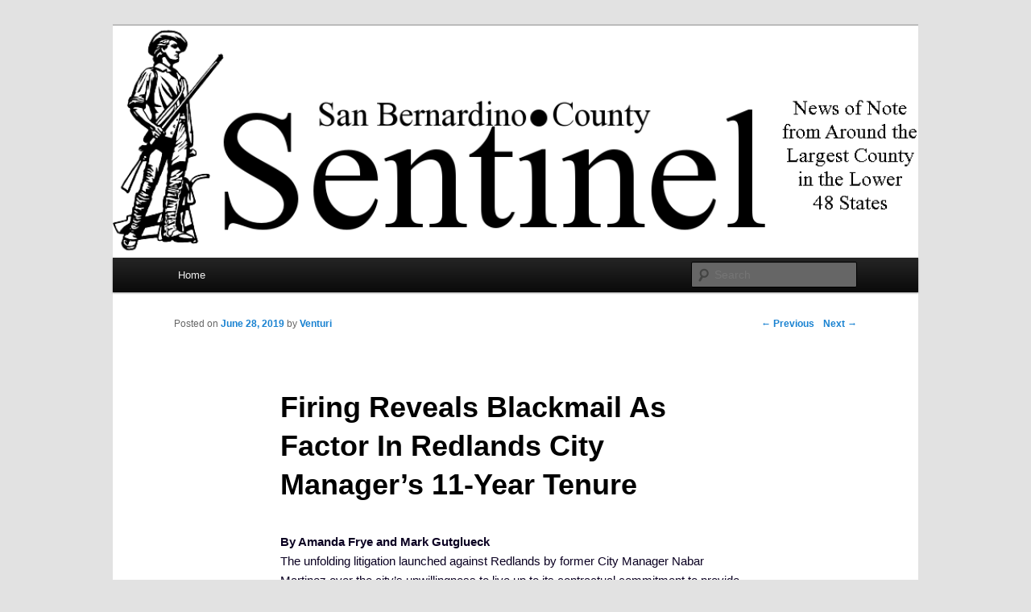

--- FILE ---
content_type: text/html; charset=UTF-8
request_url: https://sbcsentinel.com/2019/06/tarnia-4/
body_size: 14172
content:
<!DOCTYPE html>
<!--[if IE 6]>
<html id="ie6" lang="en-US">
<![endif]-->
<!--[if IE 7]>
<html id="ie7" lang="en-US">
<![endif]-->
<!--[if IE 8]>
<html id="ie8" lang="en-US">
<![endif]-->
<!--[if !(IE 6) | !(IE 7) | !(IE 8)  ]><!-->
<html lang="en-US">
<!--<![endif]-->
<head>
<meta charset="UTF-8" />
<meta name="viewport" content="width=device-width" />
<title>Firing Reveals Blackmail As Factor In Redlands City Manager’s 11-Year Tenure | SBCSentinel</title>
<link rel="profile" href="http://gmpg.org/xfn/11" />
<link rel="stylesheet" type="text/css" media="all" href="https://sbcsentinel.com/wp-content/themes/twentyeleven/style.css" />
<link rel="pingback" href="https://sbcsentinel.com/xmlrpc.php" />
<!--[if lt IE 9]>
<script src="https://sbcsentinel.com/wp-content/themes/twentyeleven/js/html5.js" type="text/javascript"></script>
<![endif]-->
<meta name='robots' content='max-image-preview:large' />
<link rel="alternate" type="application/rss+xml" title="SBCSentinel &raquo; Feed" href="https://sbcsentinel.com/feed/" />
<link rel="alternate" type="application/rss+xml" title="SBCSentinel &raquo; Comments Feed" href="https://sbcsentinel.com/comments/feed/" />
<link rel="alternate" type="application/rss+xml" title="SBCSentinel &raquo; Firing Reveals Blackmail As Factor In Redlands City Manager’s 11-Year Tenure Comments Feed" href="https://sbcsentinel.com/2019/06/tarnia-4/feed/" />
<script type="text/javascript">
window._wpemojiSettings = {"baseUrl":"https:\/\/s.w.org\/images\/core\/emoji\/14.0.0\/72x72\/","ext":".png","svgUrl":"https:\/\/s.w.org\/images\/core\/emoji\/14.0.0\/svg\/","svgExt":".svg","source":{"concatemoji":"https:\/\/sbcsentinel.com\/wp-includes\/js\/wp-emoji-release.min.js?ver=6.1.9"}};
/*! This file is auto-generated */
!function(e,a,t){var n,r,o,i=a.createElement("canvas"),p=i.getContext&&i.getContext("2d");function s(e,t){var a=String.fromCharCode,e=(p.clearRect(0,0,i.width,i.height),p.fillText(a.apply(this,e),0,0),i.toDataURL());return p.clearRect(0,0,i.width,i.height),p.fillText(a.apply(this,t),0,0),e===i.toDataURL()}function c(e){var t=a.createElement("script");t.src=e,t.defer=t.type="text/javascript",a.getElementsByTagName("head")[0].appendChild(t)}for(o=Array("flag","emoji"),t.supports={everything:!0,everythingExceptFlag:!0},r=0;r<o.length;r++)t.supports[o[r]]=function(e){if(p&&p.fillText)switch(p.textBaseline="top",p.font="600 32px Arial",e){case"flag":return s([127987,65039,8205,9895,65039],[127987,65039,8203,9895,65039])?!1:!s([55356,56826,55356,56819],[55356,56826,8203,55356,56819])&&!s([55356,57332,56128,56423,56128,56418,56128,56421,56128,56430,56128,56423,56128,56447],[55356,57332,8203,56128,56423,8203,56128,56418,8203,56128,56421,8203,56128,56430,8203,56128,56423,8203,56128,56447]);case"emoji":return!s([129777,127995,8205,129778,127999],[129777,127995,8203,129778,127999])}return!1}(o[r]),t.supports.everything=t.supports.everything&&t.supports[o[r]],"flag"!==o[r]&&(t.supports.everythingExceptFlag=t.supports.everythingExceptFlag&&t.supports[o[r]]);t.supports.everythingExceptFlag=t.supports.everythingExceptFlag&&!t.supports.flag,t.DOMReady=!1,t.readyCallback=function(){t.DOMReady=!0},t.supports.everything||(n=function(){t.readyCallback()},a.addEventListener?(a.addEventListener("DOMContentLoaded",n,!1),e.addEventListener("load",n,!1)):(e.attachEvent("onload",n),a.attachEvent("onreadystatechange",function(){"complete"===a.readyState&&t.readyCallback()})),(e=t.source||{}).concatemoji?c(e.concatemoji):e.wpemoji&&e.twemoji&&(c(e.twemoji),c(e.wpemoji)))}(window,document,window._wpemojiSettings);
</script>
<style type="text/css">
img.wp-smiley,
img.emoji {
	display: inline !important;
	border: none !important;
	box-shadow: none !important;
	height: 1em !important;
	width: 1em !important;
	margin: 0 0.07em !important;
	vertical-align: -0.1em !important;
	background: none !important;
	padding: 0 !important;
}
</style>
	<link rel='stylesheet' id='wp-block-library-css' href='https://sbcsentinel.com/wp-includes/css/dist/block-library/style.min.css?ver=6.1.9' type='text/css' media='all' />
<link rel='stylesheet' id='classic-theme-styles-css' href='https://sbcsentinel.com/wp-includes/css/classic-themes.min.css?ver=1' type='text/css' media='all' />
<style id='global-styles-inline-css' type='text/css'>
body{--wp--preset--color--black: #000000;--wp--preset--color--cyan-bluish-gray: #abb8c3;--wp--preset--color--white: #ffffff;--wp--preset--color--pale-pink: #f78da7;--wp--preset--color--vivid-red: #cf2e2e;--wp--preset--color--luminous-vivid-orange: #ff6900;--wp--preset--color--luminous-vivid-amber: #fcb900;--wp--preset--color--light-green-cyan: #7bdcb5;--wp--preset--color--vivid-green-cyan: #00d084;--wp--preset--color--pale-cyan-blue: #8ed1fc;--wp--preset--color--vivid-cyan-blue: #0693e3;--wp--preset--color--vivid-purple: #9b51e0;--wp--preset--gradient--vivid-cyan-blue-to-vivid-purple: linear-gradient(135deg,rgba(6,147,227,1) 0%,rgb(155,81,224) 100%);--wp--preset--gradient--light-green-cyan-to-vivid-green-cyan: linear-gradient(135deg,rgb(122,220,180) 0%,rgb(0,208,130) 100%);--wp--preset--gradient--luminous-vivid-amber-to-luminous-vivid-orange: linear-gradient(135deg,rgba(252,185,0,1) 0%,rgba(255,105,0,1) 100%);--wp--preset--gradient--luminous-vivid-orange-to-vivid-red: linear-gradient(135deg,rgba(255,105,0,1) 0%,rgb(207,46,46) 100%);--wp--preset--gradient--very-light-gray-to-cyan-bluish-gray: linear-gradient(135deg,rgb(238,238,238) 0%,rgb(169,184,195) 100%);--wp--preset--gradient--cool-to-warm-spectrum: linear-gradient(135deg,rgb(74,234,220) 0%,rgb(151,120,209) 20%,rgb(207,42,186) 40%,rgb(238,44,130) 60%,rgb(251,105,98) 80%,rgb(254,248,76) 100%);--wp--preset--gradient--blush-light-purple: linear-gradient(135deg,rgb(255,206,236) 0%,rgb(152,150,240) 100%);--wp--preset--gradient--blush-bordeaux: linear-gradient(135deg,rgb(254,205,165) 0%,rgb(254,45,45) 50%,rgb(107,0,62) 100%);--wp--preset--gradient--luminous-dusk: linear-gradient(135deg,rgb(255,203,112) 0%,rgb(199,81,192) 50%,rgb(65,88,208) 100%);--wp--preset--gradient--pale-ocean: linear-gradient(135deg,rgb(255,245,203) 0%,rgb(182,227,212) 50%,rgb(51,167,181) 100%);--wp--preset--gradient--electric-grass: linear-gradient(135deg,rgb(202,248,128) 0%,rgb(113,206,126) 100%);--wp--preset--gradient--midnight: linear-gradient(135deg,rgb(2,3,129) 0%,rgb(40,116,252) 100%);--wp--preset--duotone--dark-grayscale: url('#wp-duotone-dark-grayscale');--wp--preset--duotone--grayscale: url('#wp-duotone-grayscale');--wp--preset--duotone--purple-yellow: url('#wp-duotone-purple-yellow');--wp--preset--duotone--blue-red: url('#wp-duotone-blue-red');--wp--preset--duotone--midnight: url('#wp-duotone-midnight');--wp--preset--duotone--magenta-yellow: url('#wp-duotone-magenta-yellow');--wp--preset--duotone--purple-green: url('#wp-duotone-purple-green');--wp--preset--duotone--blue-orange: url('#wp-duotone-blue-orange');--wp--preset--font-size--small: 13px;--wp--preset--font-size--medium: 20px;--wp--preset--font-size--large: 36px;--wp--preset--font-size--x-large: 42px;--wp--preset--spacing--20: 0.44rem;--wp--preset--spacing--30: 0.67rem;--wp--preset--spacing--40: 1rem;--wp--preset--spacing--50: 1.5rem;--wp--preset--spacing--60: 2.25rem;--wp--preset--spacing--70: 3.38rem;--wp--preset--spacing--80: 5.06rem;}:where(.is-layout-flex){gap: 0.5em;}body .is-layout-flow > .alignleft{float: left;margin-inline-start: 0;margin-inline-end: 2em;}body .is-layout-flow > .alignright{float: right;margin-inline-start: 2em;margin-inline-end: 0;}body .is-layout-flow > .aligncenter{margin-left: auto !important;margin-right: auto !important;}body .is-layout-constrained > .alignleft{float: left;margin-inline-start: 0;margin-inline-end: 2em;}body .is-layout-constrained > .alignright{float: right;margin-inline-start: 2em;margin-inline-end: 0;}body .is-layout-constrained > .aligncenter{margin-left: auto !important;margin-right: auto !important;}body .is-layout-constrained > :where(:not(.alignleft):not(.alignright):not(.alignfull)){max-width: var(--wp--style--global--content-size);margin-left: auto !important;margin-right: auto !important;}body .is-layout-constrained > .alignwide{max-width: var(--wp--style--global--wide-size);}body .is-layout-flex{display: flex;}body .is-layout-flex{flex-wrap: wrap;align-items: center;}body .is-layout-flex > *{margin: 0;}:where(.wp-block-columns.is-layout-flex){gap: 2em;}.has-black-color{color: var(--wp--preset--color--black) !important;}.has-cyan-bluish-gray-color{color: var(--wp--preset--color--cyan-bluish-gray) !important;}.has-white-color{color: var(--wp--preset--color--white) !important;}.has-pale-pink-color{color: var(--wp--preset--color--pale-pink) !important;}.has-vivid-red-color{color: var(--wp--preset--color--vivid-red) !important;}.has-luminous-vivid-orange-color{color: var(--wp--preset--color--luminous-vivid-orange) !important;}.has-luminous-vivid-amber-color{color: var(--wp--preset--color--luminous-vivid-amber) !important;}.has-light-green-cyan-color{color: var(--wp--preset--color--light-green-cyan) !important;}.has-vivid-green-cyan-color{color: var(--wp--preset--color--vivid-green-cyan) !important;}.has-pale-cyan-blue-color{color: var(--wp--preset--color--pale-cyan-blue) !important;}.has-vivid-cyan-blue-color{color: var(--wp--preset--color--vivid-cyan-blue) !important;}.has-vivid-purple-color{color: var(--wp--preset--color--vivid-purple) !important;}.has-black-background-color{background-color: var(--wp--preset--color--black) !important;}.has-cyan-bluish-gray-background-color{background-color: var(--wp--preset--color--cyan-bluish-gray) !important;}.has-white-background-color{background-color: var(--wp--preset--color--white) !important;}.has-pale-pink-background-color{background-color: var(--wp--preset--color--pale-pink) !important;}.has-vivid-red-background-color{background-color: var(--wp--preset--color--vivid-red) !important;}.has-luminous-vivid-orange-background-color{background-color: var(--wp--preset--color--luminous-vivid-orange) !important;}.has-luminous-vivid-amber-background-color{background-color: var(--wp--preset--color--luminous-vivid-amber) !important;}.has-light-green-cyan-background-color{background-color: var(--wp--preset--color--light-green-cyan) !important;}.has-vivid-green-cyan-background-color{background-color: var(--wp--preset--color--vivid-green-cyan) !important;}.has-pale-cyan-blue-background-color{background-color: var(--wp--preset--color--pale-cyan-blue) !important;}.has-vivid-cyan-blue-background-color{background-color: var(--wp--preset--color--vivid-cyan-blue) !important;}.has-vivid-purple-background-color{background-color: var(--wp--preset--color--vivid-purple) !important;}.has-black-border-color{border-color: var(--wp--preset--color--black) !important;}.has-cyan-bluish-gray-border-color{border-color: var(--wp--preset--color--cyan-bluish-gray) !important;}.has-white-border-color{border-color: var(--wp--preset--color--white) !important;}.has-pale-pink-border-color{border-color: var(--wp--preset--color--pale-pink) !important;}.has-vivid-red-border-color{border-color: var(--wp--preset--color--vivid-red) !important;}.has-luminous-vivid-orange-border-color{border-color: var(--wp--preset--color--luminous-vivid-orange) !important;}.has-luminous-vivid-amber-border-color{border-color: var(--wp--preset--color--luminous-vivid-amber) !important;}.has-light-green-cyan-border-color{border-color: var(--wp--preset--color--light-green-cyan) !important;}.has-vivid-green-cyan-border-color{border-color: var(--wp--preset--color--vivid-green-cyan) !important;}.has-pale-cyan-blue-border-color{border-color: var(--wp--preset--color--pale-cyan-blue) !important;}.has-vivid-cyan-blue-border-color{border-color: var(--wp--preset--color--vivid-cyan-blue) !important;}.has-vivid-purple-border-color{border-color: var(--wp--preset--color--vivid-purple) !important;}.has-vivid-cyan-blue-to-vivid-purple-gradient-background{background: var(--wp--preset--gradient--vivid-cyan-blue-to-vivid-purple) !important;}.has-light-green-cyan-to-vivid-green-cyan-gradient-background{background: var(--wp--preset--gradient--light-green-cyan-to-vivid-green-cyan) !important;}.has-luminous-vivid-amber-to-luminous-vivid-orange-gradient-background{background: var(--wp--preset--gradient--luminous-vivid-amber-to-luminous-vivid-orange) !important;}.has-luminous-vivid-orange-to-vivid-red-gradient-background{background: var(--wp--preset--gradient--luminous-vivid-orange-to-vivid-red) !important;}.has-very-light-gray-to-cyan-bluish-gray-gradient-background{background: var(--wp--preset--gradient--very-light-gray-to-cyan-bluish-gray) !important;}.has-cool-to-warm-spectrum-gradient-background{background: var(--wp--preset--gradient--cool-to-warm-spectrum) !important;}.has-blush-light-purple-gradient-background{background: var(--wp--preset--gradient--blush-light-purple) !important;}.has-blush-bordeaux-gradient-background{background: var(--wp--preset--gradient--blush-bordeaux) !important;}.has-luminous-dusk-gradient-background{background: var(--wp--preset--gradient--luminous-dusk) !important;}.has-pale-ocean-gradient-background{background: var(--wp--preset--gradient--pale-ocean) !important;}.has-electric-grass-gradient-background{background: var(--wp--preset--gradient--electric-grass) !important;}.has-midnight-gradient-background{background: var(--wp--preset--gradient--midnight) !important;}.has-small-font-size{font-size: var(--wp--preset--font-size--small) !important;}.has-medium-font-size{font-size: var(--wp--preset--font-size--medium) !important;}.has-large-font-size{font-size: var(--wp--preset--font-size--large) !important;}.has-x-large-font-size{font-size: var(--wp--preset--font-size--x-large) !important;}
.wp-block-navigation a:where(:not(.wp-element-button)){color: inherit;}
:where(.wp-block-columns.is-layout-flex){gap: 2em;}
.wp-block-pullquote{font-size: 1.5em;line-height: 1.6;}
</style>
<link rel="https://api.w.org/" href="https://sbcsentinel.com/wp-json/" /><link rel="alternate" type="application/json" href="https://sbcsentinel.com/wp-json/wp/v2/posts/13975" /><link rel="EditURI" type="application/rsd+xml" title="RSD" href="https://sbcsentinel.com/xmlrpc.php?rsd" />
<link rel="wlwmanifest" type="application/wlwmanifest+xml" href="https://sbcsentinel.com/wp-includes/wlwmanifest.xml" />
<meta name="generator" content="WordPress 6.1.9" />
<link rel="canonical" href="https://sbcsentinel.com/2019/06/tarnia-4/" />
<link rel='shortlink' href='https://sbcsentinel.com/?p=13975' />
<link rel="alternate" type="application/json+oembed" href="https://sbcsentinel.com/wp-json/oembed/1.0/embed?url=https%3A%2F%2Fsbcsentinel.com%2F2019%2F06%2Ftarnia-4%2F" />
<link rel="alternate" type="text/xml+oembed" href="https://sbcsentinel.com/wp-json/oembed/1.0/embed?url=https%3A%2F%2Fsbcsentinel.com%2F2019%2F06%2Ftarnia-4%2F&#038;format=xml" />
<script>readMoreArgs = []</script><script type="text/javascript">
				EXPM_VERSION=3.394;EXPM_AJAX_URL='https://sbcsentinel.com/wp-admin/admin-ajax.php';
			function yrmAddEvent(element, eventName, fn) {
				if (element.addEventListener)
					element.addEventListener(eventName, fn, false);
				else if (element.attachEvent)
					element.attachEvent('on' + eventName, fn);
			}
			</script><style type="text/css">.recentcomments a{display:inline !important;padding:0 !important;margin:0 !important;}</style>	<style type="text/css">
			#site-title,
		#site-description {
			position: absolute !important;
			clip: rect(1px 1px 1px 1px); /* IE6, IE7 */
			clip: rect(1px, 1px, 1px, 1px);
		}
		</style>
	</head>

<body class="post-template-default single single-post postid-13975 single-format-standard singular two-column right-sidebar">
<div id="page" class="hfeed">
	<header id="branding" role="banner">
			<hgroup>
				<h1 id="site-title"><span><a href="https://sbcsentinel.com/" title="SBCSentinel" rel="home">SBCSentinel</a></span></h1>
				<h2 id="site-description">News of note from around the largest county in the lower 48 states.</h2>
			</hgroup>

						<a href="https://sbcsentinel.com/">
									<img src="https://sbcsentinel.com/wp-content/uploads/2012/01/cropped-logo4.png" width="1000" height="288" alt="" />
							</a>
			
							<div class="only-search with-image">
					<form method="get" id="searchform" action="https://sbcsentinel.com/">
		<label for="s" class="assistive-text">Search</label>
		<input type="text" class="field" name="s" id="s" placeholder="Search" />
		<input type="submit" class="submit" name="submit" id="searchsubmit" value="Search" />
	</form>
				</div>
			
			<nav id="access" role="navigation">
				<h3 class="assistive-text">Main menu</h3>
								<div class="skip-link"><a class="assistive-text" href="#content" title="Skip to primary content">Skip to primary content</a></div>
				<div class="skip-link"><a class="assistive-text" href="#secondary" title="Skip to secondary content">Skip to secondary content</a></div>
								<div class="menu"><ul>
<li ><a href="https://sbcsentinel.com/">Home</a></li></ul></div>
			</nav><!-- #access -->
	</header><!-- #branding -->


	<div id="main">
		<div id="primary">
			<div id="content" role="main">

				
					<nav id="nav-single">
						<h3 class="assistive-text">Post navigation</h3>
						<span class="nav-previous"><a href="https://sbcsentinel.com/2019/06/emily-mary-lamb-3/" rel="prev"><span class="meta-nav">&larr;</span> Previous</a></span>
						<span class="nav-next"><a href="https://sbcsentinel.com/2019/06/8-week-search-for-6-year-old-at-victorville-landfill-ends/" rel="next">Next <span class="meta-nav">&rarr;</span></a></span>
					</nav><!-- #nav-single -->

					
<article id="post-13975" class="post-13975 post type-post status-publish format-standard hentry category-uncategorized">
	<header class="entry-header">
		<h1 class="entry-title">Firing Reveals Blackmail As Factor In Redlands City Manager’s 11-Year Tenure</h1>

				<div class="entry-meta">
			<span class="sep">Posted on </span><a href="https://sbcsentinel.com/2019/06/tarnia-4/" title="6:16 PM" rel="bookmark"><time class="entry-date" datetime="2019-06-28T18:16:45-07:00" pubdate>June 28, 2019</time></a><span class="by-author"> <span class="sep"> by </span> <span class="author vcard"><a class="url fn n" href="https://sbcsentinel.com/author/venturi/" title="View all posts by Venturi" rel="author">Venturi</a></span></span>		</div><!-- .entry-meta -->
			</header><!-- .entry-header -->

	<div class="entry-content">
		<p><span style="color: #0b0122;"><strong>By Amanda Frye and Mark Gutglueck</strong><br />
The unfolding litigation launched against Redlands by former City Manager Nabar Martinez over the city’s unwillingness to live up to its contractual commitment to provide him and two of his children with lifetime medical benefits is parturient with extortionary factors suggesting Martinez has previously blackmailed and is now attempting to again blackmail members of the city council as well as senior members of the city’s managerial and administrative staff.<br />
For more than a decade while he was at the helm of Redlands City Hall, Martinez had a virtually unfettered hand to organize and structure the city’s staff at his own discretion, and the city was essentially run in accordance and in keeping with his judgment. While the model upon which Redlands and all 17 other general law cities in San Bernardino County and all 360 other general law cites in California are governed by calls for the city council to give the city manager policy directives upon which to carry out his day-to-day, week-to-week, month-to-month and fiscal year-to-fiscal year managerial duties, in point of actuality in Redlands the lion’s share of policy decisions along with those relating to managerial function were ones left up to Martinez. Thus, the city council merely rubberstamped whatever Martinez wanted to do, oftentimes after he had already initiated the policy without first consulting with or advising the council’s members, with the occasional exception of his behind-the-scenes interaction with whoever happened to be mayor at the time.<br />
From the time he was brought in as city manager in March 2007 until midyear 2018, Martinez exercised close to absolute autonomy in administering the city’s affairs.<br />
Very early on in his tenure Martinez established his unquestioned primacy and psychological domination over everyone involved at the city. Less than six months into his time as city manager, Martinez was sent an anonymous email form an ex-boyfriend of an employee in the city treasurer’s office alerting him to haphazard controls and accounting under the direction of then-City Treasurer Mike Reynolds. Less than a month later, through further email contact with the sender, Martinez was able to identify him, drawing out from him further detail with regard to problems with how the city’s books were being kept and how sometimes questionable city expenditures were not being subjected to an exacting examination.<br />
Instead of assisting Reynolds in redressing the shortcomings in the way he was carrying out his duties, Martinez calculated the treasurer to be expendable and that the situation simultaneously offered an opportunity to make an object demonstration of his own reach. Martinez referred the accusations to the Redlands Police Department,  which in turn notified the district attorney’s office of the accusations. On October 18, 2007, the district attorney’s office served a search warrant on the city treasurer’s office, seizing reams of documents and several computers, while downloading computer files. Meanwhile, Martinez, in private consultation with Reynolds during which he falsely maintained he was on Reynolds’ side in what was after all merely a misunderstanding, persuaded the treasurer to send an email to City Attorney Dan McHugh suggesting that the city manager be empowered to hire temporary replacement staffing for the city treasurer&#8217;s office and that the treasurer&#8217;s existing staff be reassigned to other departments for the duration of the investigation. At its October 23, 2007 meeting, the city council went along with the suggestions in Reynolds’ email. The following day, pursuant to events choreographed in large measure behind the scenes by Martinez, Reynolds was arrested and charged with three felonies, including misappropriating public funds, falsifying records and keeping a false record. Over the next two weeks the city council further advanced Martinez’s hold over the city’s financial and city treasury operations, complying with his recommendation to contract with Judy Jacobson to serve as the city’s contract revenue manager and substitute temporarily in a role essentially indistinguishable from that the city treasurer, and contracting with Ajilon Professional Staffing, LLC for temporary staffing to replace the staff members previously answering to Reynolds. Reynolds authority for overseeing the city’s investments in the Local Agency Investment Fund was then entrusted to an ad hoc group headed and overseen by Martinez and which included Finance Director Tina T. Kundig, Assistance Finance Director Thomas M. Steele and interim Revenue Manager Judy Jacobson.<br />
Despite all of that, Mike Reynolds, who was unopposed, was reelected to a four-year term as city treasurer with 5,465 votes on November 6, 2007. On November 20, 2007, the city council voted to transfer all non-statutory duties from the city treasurer’s office to the city’s finance director, who was directly answerable to and served at the pleasure of the city manager. On January 15, 2008, the city council ratified a reorganization of the city treasurer’s office formulated by Martinez which transferred signing authority on all city accounts held with Bank of America to Kundig, Steele and Jacobson, each of whom was answerable to Martinez.<br />
At Martinez’s instigation, the city council on February 19, 2008 voted to move the date of the city&#8217;s November general municipal election from odd-numbered years to even-numbered years commencing with the year 2010. The ordinance added a year to the recently reelected city treasurer’s term of office, as it did to the terms of all incumbent council members.  On August 20, 2008 Mike Reynolds resigned as city treasurer. A week later, on August 27, 2008, Reynolds pleaded guilty to a single count of altering a public record and agreed to a penalty of three years probation, 30 days in county jail and to pay restitution of $38,000.<br />
From that point onward, Martinez had absolute control over the city council, as he had instilled in them the Fear of God, or more accurately, the fear of the district attorney.<br />
Thereafter, the city council, faced with the task of filling the vacancy in the elected office of treasurer by appointment or through the calling of a special election, engaged in a protracted debate as to how Reynolds was to be replaced. Penultimately, the city council on September 10, 2008 appointed Tina Kundig to the elective office of treasurer and delegated investment authority to the city treasurer and then ultimately placed a measure on the November 2010 ballot for voters to decide if the treasurer’s position should remain elective or become an appointed position.<br />
Martinez, as the duly appointed city manager to whom the council had turned over policy setting authority in addition to his administrative and managerial tasks, had manipulated the circumstance so that he was the puppetmaster with regard to the city’s finances, solidifying his command of the city’s purse strings along with all other aspects of municipal governance.<br />
To ensure that Martinez would have an absolutely free hand in how the city’s general fund money was to be expended without any interference from Kundig, whose primary responsibility was to consist of minding how the city’s surplus funds were invested, on November 4, 2008 the city council voted unanimously to remove the city treasurer as an official member of the city’s budget subcommittee.<br />
Martinez had control of everything. He had control of city policy. He had control of city management. He had control of city finances. In time he had control over the city council, its members’ future political fortunes, as well as their consciences. He accomplished this through old fashioned political patronage and the provision of favors to the city council. Some or much of this crossed the line into outright graft. Since Martinez was not the recipient of this graft and he would take care in not directly involving himself in arranging for it by having city employees below his pay grade carry it out, Martinez minimized his own personal risk. The favors were myriad, ranging from enhancing the perquisites provided to council members to landscape work and the provision of decorative rock in front of Mayor Paul Foster’s residence, to requests for and the granting of preferential treatment of friends and campaign donors. Martinez documented details relating to the police department being called to the mayor’s home over a domestic disturbance, which included the mayor’s request to keep reference to the incident out of the police department’s files. His book also cataloged a disagreement Martinez had gotten into with the mayor, and Martinez’s version of events which accused the mayor of discrimination against him and another employee. Martinez entered all of the details about such goings-on into what he told a select group of his closest confidants among city staff at Redlands was his “black book.” That tome, in addition to explicating what where, how and when accommodations, services and goods paid for by the city’s taxpayers that were not available to average citizens were provided to members of the city council, also contained accounts of closed door sessions and private remarks and statements by the council, variances between public pronouncements by the council’s members and action taken during closed door votes, miscues by council members individually and the council collectively, as well as both illegal and simply embarrassing acts by council members since shortly after Martinez’s 2007 hiring. That black book served as an insurance policy of sorts for Martinez, as at every juncture there was enough blackmail material at Martinez’s disposal relating to at least three members of the city council that he could effectively dissuade a majority of that body from taking any action contrary to his interest.<br />
This had far reaching implications. Whenever a dispute developed between Martinez and a city department head or a city employee or between Martinez and a city vendor or between Martinez and a city resident, no matter what the substance of the dispute and the relative merits of those on either of the conflicting sides, the matters would be settled in Martinez’s favor.<br />
To perpetuate his hold, Martinez merely needed to make sure that the members of the Redlands establishment and whoever were in political ascendancy at the moment were taken care of. And his formula involved guaranteeing that the other top dogs among city staff, such as the city attorney or department heads such as the police chief and fire chief were assured of generous salaries and comfortable retirements. This kept scrutiny off Martinez, in particular insulating him from detectives with the police department who could have come into his office to ask of him some questions it would have been somewhat difficult to give answers to.<br />
While the city’s elected leadership – the city council’s members – were hoping that the public would not recognize the degree to which they had surrendered the political control that was yet supposed to be theirs to Martinez, that was wishfully delusional.<br />
On November 2, 2010, when Measure B, a ballot measure asking “Shall the office of the Redlands City Treasurer be appointive?” was at last presented to the voters, faced with the prospect of themselves forsaking the opportunity to have a member of the public independent of the Martinez-controlled City Hall machinery controlling the Redlands treasury, Redlands voters responded with a resounding “No.” Measure B was soundly defeated, with 12,856 votes, or 61.49 percent against it and 8,052 votes or 38.51 percent in favor of it.<br />
But the electorate only gets a vote with regard to two or three members of the council every two years and the treasurer every four years; city councils meet on average twice a month, involving themselves in a multiplicity of votes with regard to a host of issues at each of those meetings. Over the course of his tenure, Martinez was the virtual king of Redlands, with all of the privilege and power that attends royalty, and with a set of liegemen in the form of the city council who were both beholden and devoted to him.<br />
He was yet riding high a year ago. At that time, former Human Resources Director/Risk Manager Amy Martin, who is now known as Amy Hagan, had filed a claim against the city to force it to make good on a guarantee that she would be provided with a “medical bridge” program giving her medical coverage until she reached the age of 65. That benefit had been conferred upon her in her separation agreement from the city, signed by her and Martinez on January 5, 2018 after a several months-long decline in the once-upbeat relationship between the two. That medical coverage was in addition to a cash settlement of $133,981.25 Martin-Hagan was given to leave, derived from providing her with six months’ severance pay in the amount of $84,500 along with a $49,481.25 cash conversion of her accumulated 609 hours of vacation, illness and administrative break leave.<br />
When the matter of ratifying Martin-Hagan’s medical bridge came before it, the city council, which with the exception of Mayor Foster had been kept somewhat in the dark about the details in the deteriorating relationship between Martinez and Martin, had balked at extending Martin-Hagan’s medical coverage, particularly given her relatively brief four-year-and-five-month tenure with the city. Martin-Hagan threatened legal action over the city’s refusal, at which point the matter received public exposure in which it was revealed that an ex-employee with less than five years of service to the city was to receive some 27 years worth of medical benefits. Martinez, instead of inducing the city council and City Attorney Daniel McHugh to simply go along with honoring the commitment made on his own authority as he could have done, elected, perhaps because of negative publicity relating to the matter, to go along with denying Martin-Hagan’s medical benefit. Martin-Hagan filed an administrative claim with the U.S. Equal Employment Opportunity Commission. The city, through its outside attorney, Howard Golds of the law Firm Best Best &amp; Krieger, initially sought to put up a spirited defense in the face of Martin-Hagan’s claim, in doing so relying upon Martinez’s representations with regard to the souring of his relationship with Martin in mid- and late 2018. As the processing of Martin-Hagan’s claim proceeded with the U.S. Equal Employment Opportunity Commission, there were a series of revelations relating to Martinez’s comportment, in particular pointedly sexually-oriented exchanges and harassment that involved Martinez pressing her to coordinate, after work hours and over weekends, his approaches to “date” women 25 years, 30 years and 35 years his junior. While the issues Martin-Hagan raised would up to a year previous to that have likely been glossed over, coming as they did in 2018, at the height of the so-called “Me Too” juggernaut, which embodied deep outrage at the phenomenon of men’s sexual harassment of women, and in particular sexual harassment by men in positions of authority and power, felled Martinez. Those revelations ultimately led to Martinez being put on paid administrative leave in October. At that point, Martinez compounded his problem by threatening legal action of his own against the city in which he implied that he was the victim of bias and discrimination because of his Hispanic heritage and his age. Virtually overnight, it seemed, Martinez had gone from being able to do nothing wrong in Redlands to being a pariah in the 72,000-population city. Having at that point had too much of someone they previously could not get enough of, the city council was in a headlong rush to be rid of him. Hemmed in by an element of the Redlands Municipal Code prohibiting the city manager’s firing “during or within a period of thirty days next succeeding any general municipal election” in which a council member is elected, the council fired Martinez on November 6 of last year, which was election night. Had the council not acted that night, Martinez would have remained city manager, officially if not in actuality, at least until December 6.<br />
A less-than-fully-thought-through and ultimately less-than-successful effort to keep the toxic secrets contained in Martinez’s black book from coming to light was made at the time of his firing. A report was that Martinez was willing to sell city officials a guarantee of his silence for a $1 million payout, such that he was looking to receive for all of 2018 $1,305,667.15, which was based upon 44 weeks of his annual pay of $282,859.05, subtotaling $239,342.28, and 44 weeks of his $78,383.94 in annual benefits, subtotaling $66,324.87, and $1 million. The city instead consented to pay him $845,325, consisting of $255,680 in salary and other pay from January 1 to November 6, $42,631 in benefits from January 1 to November 6, $225,313 for his accumulated and unused vacation and sick leave, and a severance payout equal to 15 months of his salary, which equaled $364,332.<br />
A report at the time was that in addition to the $305,667.15 Martinez was paid for the 44 weeks he had worked, the city had worked out a deal with him in which he was to receive not $1.305 million over the 12 months of 2018 to secure his silence forever with regard to untoward acts by current and former city officials, but an additional $888,920.43 beyond his salary and benefits for the 44 weeks he worked that year, consisting of 18 months of his $350,896.08 annual salary &amp; add-on pay &#8211; $526,344.12 – and 18 months of his annual benefits of $78,383.94 &#8211; $117,575.91 – along with a cash buyout of his accumulated perquisites including unused sick leave and vacation time and equipment and vehicle allowances totaling roughly $245,000. The <em>Sentinel</em> was informed by the city’s chief spokesman, Carl Baker, however, that the report of the $888,920.43 payment to Martinez was in error.<br />
In the aftermath of Martinez’s exit, the city council and other top-ranking city officials have gradually come to a recognition of the degree to which the depredations both they and Martinez were engaged in are on the brink of exposure. Martinez has yet held his fire, however, refraining from going public with the contents of his black book, while still trying to milk more money out of the city.<br />
The vehicle he has chosen to effectuate that consists of a lawsuit he, his son, Enrique Anatoly Maryshev-Martinez, and his daughter, Marianna Valentina Marysheva-Martinez, have launched against the city. Throughout the first eight years of his service with the city, Martinez and his eligible dependents were provided with the medical coverage available to other city employees.  On May 19, 2015, Martinez’s contract was altered to state that upon his achieving 15 years of service with the city he would be eligible for lifetime medical coverage. Referenced in that provision was coverage being extended to his “eligible dependents.”<br />
On March 1, 2016, in the third amendment to his employment agreement with the city, the contract was changed to contain “Upon, and from and after, the city manager&#8217; s separation of employment from [the] city, the city manager shall receive `lifetime medical and dental insurance&#8217; coverage as the same exists on March 1, 2016. [The] City shall pay all premiums required for such `lifetime medical and dental insurance&#8217;  coverage only for the city manager and the city manager&#8217;s two eligible child dependents whose names are Enrique Anatoly Maryshev-Martinez and Marianna Valentina Marysheva Martinez.” Gone, apparently, was the requirement that Martinez remain with the city for 15 years before he would be eligible for lifetime medical benefits.<br />
Martinez, Maryshev-Martinez and Marysheva-Martinez contend that the city has refused to provide those benefits to them. The trio collectively followed up with a $1.5 million claim against the city, indicating they would relinquish their rights to those benefits only upon the city making such a cash payout. The city rejected that claim and Martinez, Maryshev-Martinez and Marysheva-Martinez filed suit against the city and City Attorney Dan McHugh on April 29 of this year.<br />
The city, represented by the law firm of Best Best &amp; Krieger, is constructing its defense against the suit on multiple grounds, rejecting the suit’s primary allegation of fraud and negligent misrepresentation, while pointing out that the extension of lifetime medical coverage to Martinez while he was in the capacity of city manager was inconsistent with the city’s best interest, unduly influenced by Martinez and the outgrowth of a conflict of interest. The contract, therefore, is theoretically void given that under California law, any public contract tainted by a conflict of interest is void. Moreover, Martinez, as the city manager at the time that the deal to provide Martinez and his children with the medical coverage was arrived at, is therefore a party to the fraud and negligent misrepresentation he is alleging, according to the city.<br />
By continuing to contest the lawsuit, city officials come ever closer to Martinez unloading the material in his black book.<br />
Already a move has been made in that direction. It was revealed last week that on May 4, 2010, with the eighth amendment to McHugh’s employment contract, the city conferred upon the city attorney and his eligible dependents lifetime medical coverage, and that the lifetime medical benefit provision was reiterated in the ninth amendment to McHugh’s employment contract on October 5, 2010, and reiterated in the tenth amendment to his employment contract on October 18, 2011. On December 5, 2017, the same day that the city made a sixth amendment to Martinez’s contract, McHugh insisted on inserting the following into his contract amendment: “[The] City and [the] employee hereby expressly reconfirm that [the] employee’s retirement health benefits relating to medical and dental coverage as set forth in [the] employee’s employment agreement were vested as of May 4, 2010, and shall remain a vested benefit for [the] employee because such retiree medical and dental benefits are included within [the] city’s policies pertaining to employment, evidence exists that such benefits were an inducement for [the] employee to seek and obtain employment with [the] city (e.g., [the] city was aware at the time of employee’s hiring that [the] employee’s spouse had and continues to have through this date a significant pre-exiting medical condition), that such benefits are a form of compensation and were important to [the] employee in continuing and advancing to his long-term employment with [the] city, and that such benefits remain an inducement for [the] employee to continue to be employed by [the] city.”  That same day, again at McHugh’s insistence, somewhat similar language was inserted into the amendment of Martinez’s contract amendment, together with language to indicate that Martinez’s health retirement benefits, for which he was not to become eligible until 2022 under the terms by which they were originally stipulated “were vested as of December 5, 2017 and shall remain a vested benefit for employee.”<br />
Thus, it is apparent that Martinez has taken a shot across the city’s bow, reminding everyone that he was not the only one who received favorable treatment by the city council and that if the city continues with its opposition to his and his children’s access to lifetime medical coverage, a similar issue will be made of favorable treatment provided to others.<br />
The <em>Sentinel</em> was contacted by an entity intimately familiar with the goings-on at Redlands City Hall in the year, months, weeks and days prior to the ratification of the second amendment to Martinez’s employment contract in May 2015 and the sixth amendment to Martinez’s contract in December 2017<br />
“The mayor knew that the CM [city manager] was asking for life-time medical and the CM and the mayor discussed it several times,” it was said.<br />
Word leaked that McHugh finalized the language on the lifetime medical coverage for Martinez, Maryshev-Martinez and Marysheva-Martinez, and that at no point did he bring up any issues with it. The <em>Sentinel</em> was told that Martinez’s and McHugh’s contracts were signed on the same night, December 5, 2017, and that before the contract amendments were presented to the council McHugh tweaked the wording in the amendment to his own contract to ensure his benefits could never be taken away. It was suggested that McHugh went along with Martinez getting lifetime benefits for himself and his two children because that was consistent with McHugh locking in lifetime benefits for himself and his wife.<br />
The <em>Sentinel</em> encountered conflicting reports, one of which held that the city council went into each of the contract arrangements with Martinez that were increasingly favorable toward the city manager with all of its members’ eyes wide open as to what was going on because they were yet positively disposed toward Martinez, and they were willing to give away a sizable portion of the public treasury to keep him as city manager. Another version offered was that the balance of the council, excluding the mayor, had not been apprised by McHugh of the full implication of the terms being extended to Martinez because McHugh wanted to avoid any in-depth questioning with regard to the lifetime medical coverage issue so that he himself would be able to participate in the same lifetime medical coverage giveaway as the city manager. It is only now, the <em>Sentinel</em> was told, that the degree to which city attorney’s own greed has been widely revealed as an example of the recurrence of circumstance in which city officials have exploited their positions of trust to put their own personal interest ahead of that of the taxpayers.<br />
In response to an inquiry by the <em>Sentinel</em>, Redlands Public Information Officer Carl Baker said, “On behalf of the city, including the city council and city attorney, we will not respond to questions regarding a matter of ongoing litigation.”<br />
Martinez could not be located for comment.</span></p>
			</div><!-- .entry-content -->

	<footer class="entry-meta">
		This entry was posted in <a href="https://sbcsentinel.com/Topic/uncategorized/" rel="category tag">Uncategorized</a> by <a href="https://sbcsentinel.com/author/venturi/">Venturi</a>. Bookmark the <a href="https://sbcsentinel.com/2019/06/tarnia-4/" title="Permalink to Firing Reveals Blackmail As Factor In Redlands City Manager’s 11-Year Tenure" rel="bookmark">permalink</a>.		
			</footer><!-- .entry-meta -->
</article><!-- #post-13975 -->

						<div id="comments">
	
	
	
		<div id="respond" class="comment-respond">
		<h3 id="reply-title" class="comment-reply-title">Leave a Reply <small><a rel="nofollow" id="cancel-comment-reply-link" href="/2019/06/tarnia-4/#respond" style="display:none;">Cancel reply</a></small></h3><p class="must-log-in">You must be <a href="https://sbcsentinel.com/wp-login.php?redirect_to=https%3A%2F%2Fsbcsentinel.com%2F2019%2F06%2Ftarnia-4%2F">logged in</a> to post a comment.</p>	</div><!-- #respond -->
	
</div><!-- #comments -->

				
			</div><!-- #content -->
		</div><!-- #primary -->


	</div><!-- #main -->

	<footer id="colophon" role="contentinfo">

			

			<div id="site-generator">
								<a href="http://wordpress.org/" title="Semantic Personal Publishing Platform" rel="generator">Proudly powered by WordPress</a>
			</div>
	</footer><!-- #colophon -->
</div><!-- #page -->

<script type='text/javascript' src='https://sbcsentinel.com/wp-includes/js/comment-reply.min.js?ver=6.1.9' id='comment-reply-js'></script>

</body>
</html>